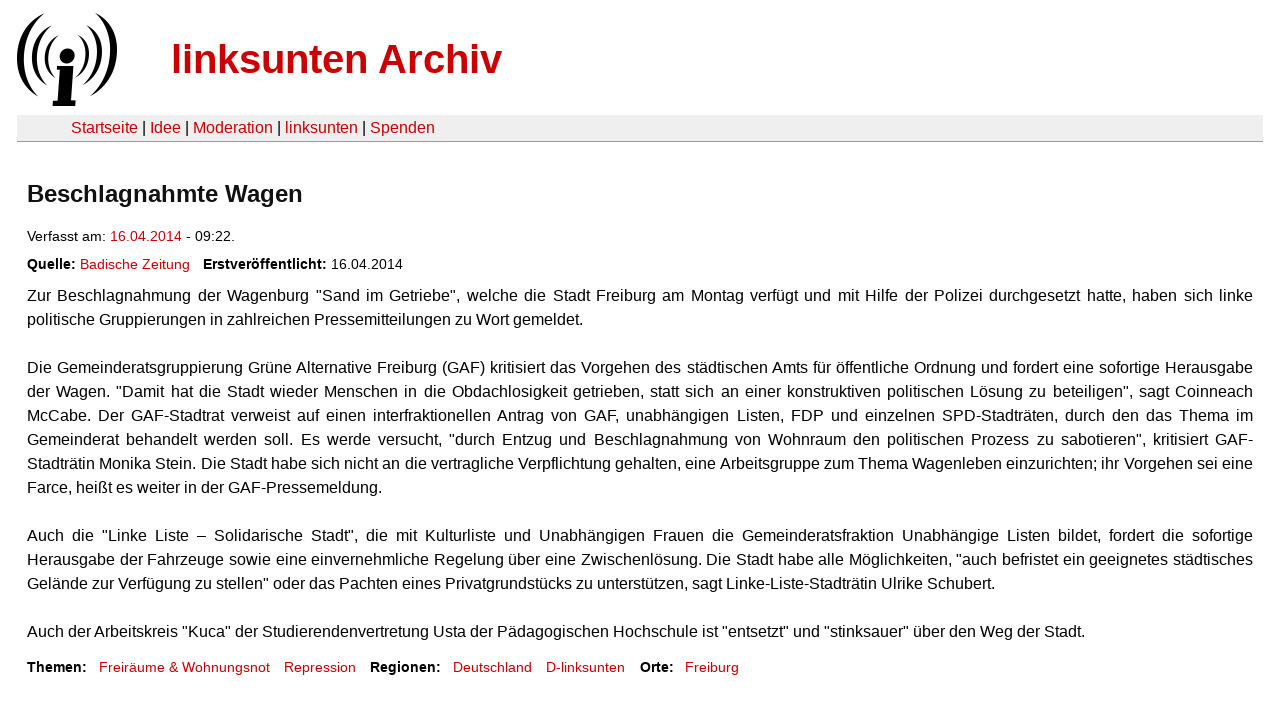

--- FILE ---
content_type: text/html
request_url: https://linksunten.archive.indymedia.org/node/110958/index.html
body_size: 2062
content:
<!DOCTYPE html PUBLIC "-//W3C//DTD XHTML 1.0 Transitional//EN"
        "http://www.w3.org/TR/xhtml1/DTD/xhtml1-transitional.dtd">
<html xmlns="http://www.w3.org/1999/xhtml" xml:lang="de" lang="de" dir="ltr">

<head>
<meta http-equiv="Content-Type" content="text/html; charset=utf-8" />
  <title>Beschlagnahmte Wagen | linksunten Archiv</title>
  <meta http-equiv="Content-Style-Type" content="text/css" />
  <meta http-equiv="Content-Type" content="text/html; charset=utf-8" />
<link rel="shortcut icon" href="../../static/favicon.ico" type="image/x-icon" />
  <link type="text/css" rel="stylesheet" media="all" href=../../static/linksunten.css />
 </head>
<body class="not-front not-logged-in page-node node-type-crossposting no-sidebars i18n-de">
<div id="center">
<a name="top"></a>
<table id="header">
  <tr>
    <td>
      <a href="../index.html" title="((i))"><img src="../../static/logo.png" alt="((i))" /></a>
    </td>
    <td>
      <h1 id="site-name"><a href="../index.html" title="linksunten Archiv">linksunten Archiv</a></h1>
    </td>
  </tr>
</table>
<table id="wrapper-header-table"><tr>
<td id="wrapper-header-table-td-left"></td><td>
<table id="header-table">
  <tr>
    <td>
      <table id="header-table-links">
        <tr>
          <td id="header-table-td-left"></td>
          <td id="header-table-td-links">
            <a href="../index.html">Startseite</a>&nbsp;| <a href="../1/index.html">Idee</a>&nbsp;| <a href="../350/index.html">Moderation</a>&nbsp;| <a href="../../user/7/blog/index.html">linksunten</a>&nbsp;| <a href="../../donate/index.html">Spenden</a> 
          </td>
        </tr>
      </table>
    </td>
  </tr>
</table>
</td>
<td id="wrapper-header-table-td-right"></td>
</tr>
</table>
<table id="content">
  <tr>
        <td class="main-content" id="content-none">

      
      <h2 class="content-title">Beschlagnahmte Wagen</h2>
      
      
      
      
      <div id="node-110958" class="node clear-block">

  <div>

<div class="meta">
      <span class="submitted">Verfasst am:&nbsp;<a href="../../archiv/texte/2014/04/index.html#2014-04-16">16.04.2014</a> - 09:22.         </span>
  </div>
<div class="content">
  <div class="fieldgroup group-node-crossposting">

  
  <div class="content"><div class="field field-type-link field-field-crossposting-source">
      <div class="field-label">Quelle:&nbsp;</div>
    <div class="field-items">
            <div class="field-item odd">
                    <a href="http://www.badische-zeitung.de/freiburg/druck-sache-x4532q7qx--83361349.html">Badische Zeitung</a>        </div>
        </div>
</div>
<div class="field field-type-date field-field-crossposting-date">
      <div class="field-label">Erstveröffentlicht:&nbsp;</div>
    <div class="field-items">
            <div class="field-item odd">
                    <span class="date-display-single">16.04.2014</span>        </div>
        </div>
</div>
</div>

</div>
<p>Zur Beschlagnahmung der Wagenburg "Sand im Getriebe", welche die Stadt 
Freiburg am Montag verfügt und mit Hilfe der Polizei durchgesetzt hatte,
 haben sich linke politische Gruppierungen in zahlreichen 
Pressemitteilungen zu Wort gemeldet.</p><p></p><p>&nbsp;</p><p>Die Gemeinderatsgruppierung Grüne Alternative Freiburg (GAF) kritisiert 
das Vorgehen des städtischen Amts für öffentliche Ordnung und fordert 
eine sofortige Herausgabe der Wagen. "Damit hat die Stadt wieder 
Menschen in die Obdachlosigkeit getrieben, statt sich an einer 
konstruktiven politischen Lösung zu beteiligen", sagt Coinneach McCabe. 
Der GAF-Stadtrat verweist auf einen interfraktionellen Antrag von GAF, 
unabhängigen Listen, FDP und einzelnen SPD-Stadträten, durch den das 
Thema im Gemeinderat behandelt werden soll. Es werde versucht, "durch 
Entzug und Beschlagnahmung von Wohnraum den politischen Prozess zu 
sabotieren", kritisiert GAF-Stadträtin Monika Stein. Die Stadt habe sich
 nicht an die vertragliche Verpflichtung gehalten, eine Arbeitsgruppe 
zum Thema Wagenleben einzurichten; ihr Vorgehen sei eine Farce, heißt es
 weiter in der GAF-Pressemeldung.<br />				
				
<br />
Auch die "Linke Liste – Solidarische Stadt", die mit Kulturliste und 
Unabhängigen Frauen die Gemeinderatsfraktion Unabhängige Listen bildet, 
fordert die sofortige Herausgabe der Fahrzeuge sowie eine 
einvernehmliche Regelung über eine Zwischenlösung. Die Stadt habe alle 
Möglichkeiten, "auch befristet ein geeignetes städtisches Gelände zur 
Verfügung zu stellen" oder das Pachten eines Privatgrundstücks zu 
unterstützen, sagt Linke-Liste-Stadträtin Ulrike Schubert.<br />
<br />
Auch der Arbeitskreis "Kuca" der Studierendenvertretung Usta der 
Pädagogischen Hochschule ist "entsetzt" und "stinksauer" über den Weg 
der Stadt.
			
				</p></div>
  <div class="categories">
    <div class="item-list"><ul><li class="first"><div class="categories-vocabulary">Themen:</div></li>
<li><div class="categories-term"><a href="../../archiv/themen/9/index.html">Freiräume & Wohnungsnot</a></div></li>
<li class="last"><div class="categories-term"><a href="../../archiv/themen/12/index.html">Repression</a></div></li>
</ul></div><div class="item-list"><ul><li class="first"><div class="categories-vocabulary">Regionen:</div></li>
<li><div class="categories-term"><a href="../../archiv/regionen/1/index.html">Deutschland</a></div></li>
<li class="last"><div class="categories-term"><a href="../../archiv/regionen/2/index.html">D-linksunten</a></div></li>
</ul></div><div class="item-list"><ul><li class="first"><div class="categories-vocabulary">Orte:</div></li>
<li class="last"><div class="categories-term"><a href="../../archiv/orte/40/index.html">Freiburg</a></div></li>
</ul></div>  </div>
      
  </div> </div>
      
          </td>
      </tr>
</table>
<br/><br/><br/><br/>
</div>
</body>
</html>
